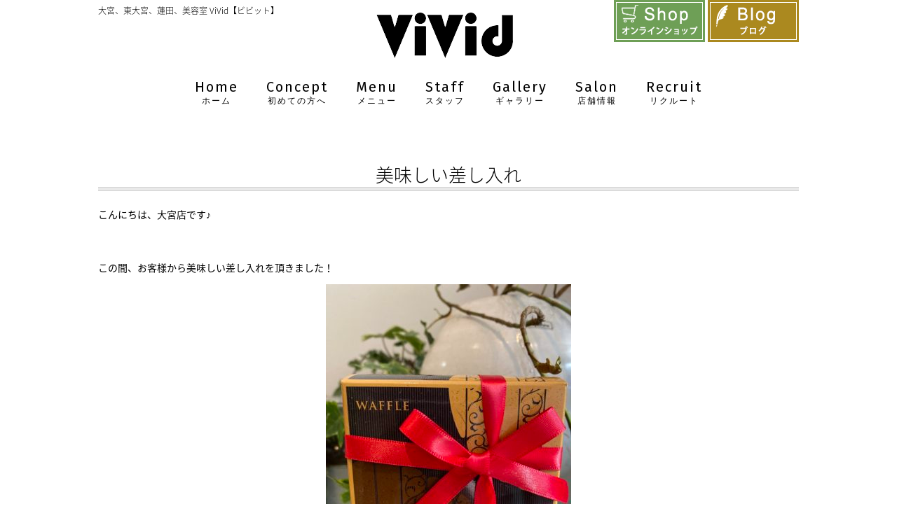

--- FILE ---
content_type: text/html; charset=UTF-8
request_url: https://vivid-hair.jp/7153/
body_size: 9272
content:
<!DOCTYPE html>
<!--[if lt IE 7 ]><html class="ie ie6" lang="ja"> <![endif]-->
<!--[if IE 7 ]><html class="ie ie7" lang="ja"> <![endif]-->
<!--[if IE 8 ]><html class="ie ie8" lang="ja"> <![endif]-->
<!--[if IE 9 ]><html class="ie ie9" lang="ja"> <![endif]-->
<!--[if (gt IE 9)|!(IE)]><!-->
<html class="" lang="ja">
<!--<![endif]-->

<head>
<meta charset="UTF-8">
<meta http-equiv="X-UA-Compatible" content="IE=edge">

<meta http-equiv="Content-Type" content="text/html; charset=UTF-8" />
<meta http-equiv="Content-Style-Type" content="text/css" />
<meta http-equiv="Content-Script-Type" content="text/javascript" />
<meta name="viewport" content="width=device-width" />
<link rel="stylesheet" href="https://vivid-hair.jp/wp-content/themes/vivid/style.css" type="text/css" />
<link href="https://fonts.googleapis.com/css?family=Ropa+Sans" rel="stylesheet">

<!--[if lt IE 9]>
<script src="http://css3-mediaqueries-js.googlecode.com/svn/trunk/css3-mediaqueries.js"></script>
<![endif]-->

<!--[if lt IE 9]>
<script src="http://html5shiv.googlecode.com/svn/trunk/html5.js"></script>
<![endif]-->

<script src="https://vivid-hair.jp/wp-content/themes/vivid/js/respond.min.js"></script>
<script src="https://ajax.googleapis.com/ajax/libs/jquery/3.7.1/jquery.min.js"></script>
<script src="https://vivid-hair.jp/wp-content/themes/vivid/js/navi.js" type="text/javascript"></script>
<script src="https://vivid-hair.jp/wp-content/themes/vivid/js/pagetop.js" type="text/javascript"></script>
<script src="https://vivid-hair.jp/wp-content/themes/vivid/js/image-switch.js" type="text/javascript"></script>
<script src="https://vivid-hair.jp/wp-content/themes/vivid/js/gallery.js" type="text/javascript"></script>
<script src="https://use.typekit.net/cgi0dut.js"></script>
<script>try{Typekit.load({ async: true });}catch(e){}</script>
<link rel="alternate" type="application/rss+xml" title="大宮、東大宮、蓮田、美容室 ViVid【ビビット】 RSS Feed" href="https://vivid-hair.jp/feed/" />
<link rel="alternate" type="application/atom+xml" title="大宮、東大宮、蓮田、美容室 ViVid【ビビット】 Atom Feed" href="https://vivid-hair.jp/feed/atom/" />
<link rel="pingback" href="https://vivid-hair.jp/xmlrpc.php" />
<link rel="shortcut icon" href="https://vivid-hair.jp/wp-content/themes/vivid/favicon.ico" />
<link href="https://fonts.googleapis.com/css?family=Ropa+Sans|Fira+Sans|Handlee|Josefin+Sans" rel="stylesheet">
<!-- Google tag (gtag.js) -->
<script async src="https://www.googletagmanager.com/gtag/js?id=G-GHH957CQ2F"></script>
<script>
  window.dataLayer = window.dataLayer || [];
  function gtag(){dataLayer.push(arguments);}
  gtag('js', new Date());

  gtag('config', 'G-GHH957CQ2F');
</script>	<style>img:is([sizes="auto" i], [sizes^="auto," i]) { contain-intrinsic-size: 3000px 1500px }</style>
	
		<!-- All in One SEO 4.9.3 - aioseo.com -->
		<title>美味しい差し入れ | 大宮、東大宮、蓮田、美容室 ViVid【ビビット】</title>
	<meta name="description" content="こんにちは、大宮店です♪ この間、お客様から美味しい差し入れを頂きました！ 中は美味しいワッフル" />
	<meta name="robots" content="max-image-preview:large" />
	<meta name="author" content="vivid"/>
	<link rel="canonical" href="https://vivid-hair.jp/7153/" />
	<meta name="generator" content="All in One SEO (AIOSEO) 4.9.3" />
		<meta property="og:locale" content="ja_JP" />
		<meta property="og:site_name" content="大宮、東大宮、蓮田、美容室 ViVid【ビビット】 | 大宮、東大宮、蓮田、美容室 ViVid（ビビット）の公式ホームページ。埼玉で口コミでも人気の美容院。ヘアスタイルだけでなくネイルやアイラッシュ（まつ毛エクステ）もご利用いただけます♪" />
		<meta property="og:type" content="article" />
		<meta property="og:title" content="美味しい差し入れ | 大宮、東大宮、蓮田、美容室 ViVid【ビビット】" />
		<meta property="og:description" content="こんにちは、大宮店です♪ この間、お客様から美味しい差し入れを頂きました！ 中は美味しいワッフル" />
		<meta property="og:url" content="https://vivid-hair.jp/7153/" />
		<meta property="article:published_time" content="2021-01-27T01:44:53+00:00" />
		<meta property="article:modified_time" content="2021-02-04T01:48:57+00:00" />
		<meta name="twitter:card" content="summary_large_image" />
		<meta name="twitter:title" content="美味しい差し入れ | 大宮、東大宮、蓮田、美容室 ViVid【ビビット】" />
		<meta name="twitter:description" content="こんにちは、大宮店です♪ この間、お客様から美味しい差し入れを頂きました！ 中は美味しいワッフル" />
		<script type="application/ld+json" class="aioseo-schema">
			{"@context":"https:\/\/schema.org","@graph":[{"@type":"Article","@id":"https:\/\/vivid-hair.jp\/7153\/#article","name":"\u7f8e\u5473\u3057\u3044\u5dee\u3057\u5165\u308c | \u5927\u5bae\u3001\u6771\u5927\u5bae\u3001\u84ee\u7530\u3001\u7f8e\u5bb9\u5ba4 ViVid\u3010\u30d3\u30d3\u30c3\u30c8\u3011","headline":"\u7f8e\u5473\u3057\u3044\u5dee\u3057\u5165\u308c","author":{"@id":"https:\/\/vivid-hair.jp\/author\/vivid\/#author"},"publisher":{"@id":"https:\/\/vivid-hair.jp\/#organization"},"image":{"@type":"ImageObject","url":"https:\/\/vivid-hair.jp\/wp-content\/uploads\/2021\/02\/DA0C3E65-D515-41B8-AAFB-74914EE2C44F.jpeg","width":2617,"height":3227},"datePublished":"2021-01-27T10:44:53+09:00","dateModified":"2021-02-04T10:48:57+09:00","inLanguage":"ja","mainEntityOfPage":{"@id":"https:\/\/vivid-hair.jp\/7153\/#webpage"},"isPartOf":{"@id":"https:\/\/vivid-hair.jp\/7153\/#webpage"},"articleSection":"eit\u222b"},{"@type":"BreadcrumbList","@id":"https:\/\/vivid-hair.jp\/7153\/#breadcrumblist","itemListElement":[{"@type":"ListItem","@id":"https:\/\/vivid-hair.jp#listItem","position":1,"name":"Home","item":"https:\/\/vivid-hair.jp","nextItem":{"@type":"ListItem","@id":"https:\/\/vivid-hair.jp\/category\/blog\/#listItem","name":"\u30d6\u30ed\u30b0"}},{"@type":"ListItem","@id":"https:\/\/vivid-hair.jp\/category\/blog\/#listItem","position":2,"name":"\u30d6\u30ed\u30b0","item":"https:\/\/vivid-hair.jp\/category\/blog\/","nextItem":{"@type":"ListItem","@id":"https:\/\/vivid-hair.jp\/category\/blog\/eit\/#listItem","name":"eit\u222b"},"previousItem":{"@type":"ListItem","@id":"https:\/\/vivid-hair.jp#listItem","name":"Home"}},{"@type":"ListItem","@id":"https:\/\/vivid-hair.jp\/category\/blog\/eit\/#listItem","position":3,"name":"eit\u222b","item":"https:\/\/vivid-hair.jp\/category\/blog\/eit\/","nextItem":{"@type":"ListItem","@id":"https:\/\/vivid-hair.jp\/7153\/#listItem","name":"\u7f8e\u5473\u3057\u3044\u5dee\u3057\u5165\u308c"},"previousItem":{"@type":"ListItem","@id":"https:\/\/vivid-hair.jp\/category\/blog\/#listItem","name":"\u30d6\u30ed\u30b0"}},{"@type":"ListItem","@id":"https:\/\/vivid-hair.jp\/7153\/#listItem","position":4,"name":"\u7f8e\u5473\u3057\u3044\u5dee\u3057\u5165\u308c","previousItem":{"@type":"ListItem","@id":"https:\/\/vivid-hair.jp\/category\/blog\/eit\/#listItem","name":"eit\u222b"}}]},{"@type":"Organization","@id":"https:\/\/vivid-hair.jp\/#organization","name":"\u5927\u5bae\u3001\u6771\u5927\u5bae\u3001\u84ee\u7530\u3001\u7f8e\u5bb9\u5ba4 ViVid\u3010\u30d3\u30d3\u30c3\u30c8\u3011","description":"\u5927\u5bae\u3001\u6771\u5927\u5bae\u3001\u84ee\u7530\u3001\u7f8e\u5bb9\u5ba4 ViVid\uff08\u30d3\u30d3\u30c3\u30c8\uff09\u306e\u516c\u5f0f\u30db\u30fc\u30e0\u30da\u30fc\u30b8\u3002\u57fc\u7389\u3067\u53e3\u30b3\u30df\u3067\u3082\u4eba\u6c17\u306e\u7f8e\u5bb9\u9662\u3002\u30d8\u30a2\u30b9\u30bf\u30a4\u30eb\u3060\u3051\u3067\u306a\u304f\u30cd\u30a4\u30eb\u3084\u30a2\u30a4\u30e9\u30c3\u30b7\u30e5\uff08\u307e\u3064\u6bdb\u30a8\u30af\u30b9\u30c6\uff09\u3082\u3054\u5229\u7528\u3044\u305f\u3060\u3051\u307e\u3059\u266a","url":"https:\/\/vivid-hair.jp\/"},{"@type":"Person","@id":"https:\/\/vivid-hair.jp\/author\/vivid\/#author","url":"https:\/\/vivid-hair.jp\/author\/vivid\/","name":"vivid","image":{"@type":"ImageObject","@id":"https:\/\/vivid-hair.jp\/7153\/#authorImage","url":"https:\/\/secure.gravatar.com\/avatar\/7f7be33062d1b1b3ac7f6ca84c14858b?s=96&d=mm&r=g","width":96,"height":96,"caption":"vivid"}},{"@type":"WebPage","@id":"https:\/\/vivid-hair.jp\/7153\/#webpage","url":"https:\/\/vivid-hair.jp\/7153\/","name":"\u7f8e\u5473\u3057\u3044\u5dee\u3057\u5165\u308c | \u5927\u5bae\u3001\u6771\u5927\u5bae\u3001\u84ee\u7530\u3001\u7f8e\u5bb9\u5ba4 ViVid\u3010\u30d3\u30d3\u30c3\u30c8\u3011","description":"\u3053\u3093\u306b\u3061\u306f\u3001\u5927\u5bae\u5e97\u3067\u3059\u266a \u3053\u306e\u9593\u3001\u304a\u5ba2\u69d8\u304b\u3089\u7f8e\u5473\u3057\u3044\u5dee\u3057\u5165\u308c\u3092\u9802\u304d\u307e\u3057\u305f\uff01 \u4e2d\u306f\u7f8e\u5473\u3057\u3044\u30ef\u30c3\u30d5\u30eb","inLanguage":"ja","isPartOf":{"@id":"https:\/\/vivid-hair.jp\/#website"},"breadcrumb":{"@id":"https:\/\/vivid-hair.jp\/7153\/#breadcrumblist"},"author":{"@id":"https:\/\/vivid-hair.jp\/author\/vivid\/#author"},"creator":{"@id":"https:\/\/vivid-hair.jp\/author\/vivid\/#author"},"image":{"@type":"ImageObject","url":"https:\/\/vivid-hair.jp\/wp-content\/uploads\/2021\/02\/DA0C3E65-D515-41B8-AAFB-74914EE2C44F.jpeg","@id":"https:\/\/vivid-hair.jp\/7153\/#mainImage","width":2617,"height":3227},"primaryImageOfPage":{"@id":"https:\/\/vivid-hair.jp\/7153\/#mainImage"},"datePublished":"2021-01-27T10:44:53+09:00","dateModified":"2021-02-04T10:48:57+09:00"},{"@type":"WebSite","@id":"https:\/\/vivid-hair.jp\/#website","url":"https:\/\/vivid-hair.jp\/","name":"\u5927\u5bae\u3001\u6771\u5927\u5bae\u3001\u84ee\u7530\u3001\u7f8e\u5bb9\u5ba4 ViVid\u3010\u30d3\u30d3\u30c3\u30c8\u3011","description":"\u5927\u5bae\u3001\u6771\u5927\u5bae\u3001\u84ee\u7530\u3001\u7f8e\u5bb9\u5ba4 ViVid\uff08\u30d3\u30d3\u30c3\u30c8\uff09\u306e\u516c\u5f0f\u30db\u30fc\u30e0\u30da\u30fc\u30b8\u3002\u57fc\u7389\u3067\u53e3\u30b3\u30df\u3067\u3082\u4eba\u6c17\u306e\u7f8e\u5bb9\u9662\u3002\u30d8\u30a2\u30b9\u30bf\u30a4\u30eb\u3060\u3051\u3067\u306a\u304f\u30cd\u30a4\u30eb\u3084\u30a2\u30a4\u30e9\u30c3\u30b7\u30e5\uff08\u307e\u3064\u6bdb\u30a8\u30af\u30b9\u30c6\uff09\u3082\u3054\u5229\u7528\u3044\u305f\u3060\u3051\u307e\u3059\u266a","inLanguage":"ja","publisher":{"@id":"https:\/\/vivid-hair.jp\/#organization"}}]}
		</script>
		<!-- All in One SEO -->

<link rel="alternate" type="application/rss+xml" title="大宮、東大宮、蓮田、美容室 ViVid【ビビット】 &raquo; 美味しい差し入れ のコメントのフィード" href="https://vivid-hair.jp/7153/feed/" />
<script type="text/javascript">
/* <![CDATA[ */
window._wpemojiSettings = {"baseUrl":"https:\/\/s.w.org\/images\/core\/emoji\/15.0.3\/72x72\/","ext":".png","svgUrl":"https:\/\/s.w.org\/images\/core\/emoji\/15.0.3\/svg\/","svgExt":".svg","source":{"concatemoji":"https:\/\/vivid-hair.jp\/wp-includes\/js\/wp-emoji-release.min.js?ver=6.7.4"}};
/*! This file is auto-generated */
!function(i,n){var o,s,e;function c(e){try{var t={supportTests:e,timestamp:(new Date).valueOf()};sessionStorage.setItem(o,JSON.stringify(t))}catch(e){}}function p(e,t,n){e.clearRect(0,0,e.canvas.width,e.canvas.height),e.fillText(t,0,0);var t=new Uint32Array(e.getImageData(0,0,e.canvas.width,e.canvas.height).data),r=(e.clearRect(0,0,e.canvas.width,e.canvas.height),e.fillText(n,0,0),new Uint32Array(e.getImageData(0,0,e.canvas.width,e.canvas.height).data));return t.every(function(e,t){return e===r[t]})}function u(e,t,n){switch(t){case"flag":return n(e,"\ud83c\udff3\ufe0f\u200d\u26a7\ufe0f","\ud83c\udff3\ufe0f\u200b\u26a7\ufe0f")?!1:!n(e,"\ud83c\uddfa\ud83c\uddf3","\ud83c\uddfa\u200b\ud83c\uddf3")&&!n(e,"\ud83c\udff4\udb40\udc67\udb40\udc62\udb40\udc65\udb40\udc6e\udb40\udc67\udb40\udc7f","\ud83c\udff4\u200b\udb40\udc67\u200b\udb40\udc62\u200b\udb40\udc65\u200b\udb40\udc6e\u200b\udb40\udc67\u200b\udb40\udc7f");case"emoji":return!n(e,"\ud83d\udc26\u200d\u2b1b","\ud83d\udc26\u200b\u2b1b")}return!1}function f(e,t,n){var r="undefined"!=typeof WorkerGlobalScope&&self instanceof WorkerGlobalScope?new OffscreenCanvas(300,150):i.createElement("canvas"),a=r.getContext("2d",{willReadFrequently:!0}),o=(a.textBaseline="top",a.font="600 32px Arial",{});return e.forEach(function(e){o[e]=t(a,e,n)}),o}function t(e){var t=i.createElement("script");t.src=e,t.defer=!0,i.head.appendChild(t)}"undefined"!=typeof Promise&&(o="wpEmojiSettingsSupports",s=["flag","emoji"],n.supports={everything:!0,everythingExceptFlag:!0},e=new Promise(function(e){i.addEventListener("DOMContentLoaded",e,{once:!0})}),new Promise(function(t){var n=function(){try{var e=JSON.parse(sessionStorage.getItem(o));if("object"==typeof e&&"number"==typeof e.timestamp&&(new Date).valueOf()<e.timestamp+604800&&"object"==typeof e.supportTests)return e.supportTests}catch(e){}return null}();if(!n){if("undefined"!=typeof Worker&&"undefined"!=typeof OffscreenCanvas&&"undefined"!=typeof URL&&URL.createObjectURL&&"undefined"!=typeof Blob)try{var e="postMessage("+f.toString()+"("+[JSON.stringify(s),u.toString(),p.toString()].join(",")+"));",r=new Blob([e],{type:"text/javascript"}),a=new Worker(URL.createObjectURL(r),{name:"wpTestEmojiSupports"});return void(a.onmessage=function(e){c(n=e.data),a.terminate(),t(n)})}catch(e){}c(n=f(s,u,p))}t(n)}).then(function(e){for(var t in e)n.supports[t]=e[t],n.supports.everything=n.supports.everything&&n.supports[t],"flag"!==t&&(n.supports.everythingExceptFlag=n.supports.everythingExceptFlag&&n.supports[t]);n.supports.everythingExceptFlag=n.supports.everythingExceptFlag&&!n.supports.flag,n.DOMReady=!1,n.readyCallback=function(){n.DOMReady=!0}}).then(function(){return e}).then(function(){var e;n.supports.everything||(n.readyCallback(),(e=n.source||{}).concatemoji?t(e.concatemoji):e.wpemoji&&e.twemoji&&(t(e.twemoji),t(e.wpemoji)))}))}((window,document),window._wpemojiSettings);
/* ]]> */
</script>
<style id='wp-emoji-styles-inline-css' type='text/css'>

	img.wp-smiley, img.emoji {
		display: inline !important;
		border: none !important;
		box-shadow: none !important;
		height: 1em !important;
		width: 1em !important;
		margin: 0 0.07em !important;
		vertical-align: -0.1em !important;
		background: none !important;
		padding: 0 !important;
	}
</style>
<link rel='stylesheet' id='wp-block-library-css' href='https://vivid-hair.jp/wp-includes/css/dist/block-library/style.min.css?ver=6.7.4' type='text/css' media='all' />
<link rel='stylesheet' id='aioseo/css/src/vue/standalone/blocks/table-of-contents/global.scss-css' href='https://vivid-hair.jp/wp-content/plugins/all-in-one-seo-pack/dist/Lite/assets/css/table-of-contents/global.e90f6d47.css?ver=4.9.3' type='text/css' media='all' />
<style id='classic-theme-styles-inline-css' type='text/css'>
/*! This file is auto-generated */
.wp-block-button__link{color:#fff;background-color:#32373c;border-radius:9999px;box-shadow:none;text-decoration:none;padding:calc(.667em + 2px) calc(1.333em + 2px);font-size:1.125em}.wp-block-file__button{background:#32373c;color:#fff;text-decoration:none}
</style>
<link rel='stylesheet' id='contact-form-7-css' href='https://vivid-hair.jp/wp-content/plugins/contact-form-7/includes/css/styles.css?ver=6.1.4' type='text/css' media='all' />
<link rel='stylesheet' id='responsive-lightbox-tosrus-css' href='https://vivid-hair.jp/wp-content/plugins/responsive-lightbox/assets/tosrus/jquery.tosrus.min.css?ver=2.5.0' type='text/css' media='all' />
<script type="text/javascript" src="https://vivid-hair.jp/wp-includes/js/jquery/jquery.min.js?ver=3.7.1" id="jquery-core-js"></script>
<script type="text/javascript" src="https://vivid-hair.jp/wp-includes/js/jquery/jquery-migrate.min.js?ver=3.4.1" id="jquery-migrate-js"></script>
<script type="text/javascript" src="https://vivid-hair.jp/wp-content/plugins/responsive-lightbox/assets/dompurify/purify.min.js?ver=3.3.1" id="dompurify-js"></script>
<script type="text/javascript" id="responsive-lightbox-sanitizer-js-before">
/* <![CDATA[ */
window.RLG = window.RLG || {}; window.RLG.sanitizeAllowedHosts = ["youtube.com","www.youtube.com","youtu.be","vimeo.com","player.vimeo.com"];
/* ]]> */
</script>
<script type="text/javascript" src="https://vivid-hair.jp/wp-content/plugins/responsive-lightbox/js/sanitizer.js?ver=2.6.1" id="responsive-lightbox-sanitizer-js"></script>
<script type="text/javascript" src="https://vivid-hair.jp/wp-content/plugins/responsive-lightbox/assets/tosrus/jquery.tosrus.min.js?ver=2.5.0" id="responsive-lightbox-tosrus-js"></script>
<script type="text/javascript" src="https://vivid-hair.jp/wp-includes/js/underscore.min.js?ver=1.13.7" id="underscore-js"></script>
<script type="text/javascript" src="https://vivid-hair.jp/wp-content/plugins/responsive-lightbox/assets/infinitescroll/infinite-scroll.pkgd.min.js?ver=4.0.1" id="responsive-lightbox-infinite-scroll-js"></script>
<script type="text/javascript" id="responsive-lightbox-js-before">
/* <![CDATA[ */
var rlArgs = {"script":"tosrus","selector":"lightbox","customEvents":"","activeGalleries":true,"effect":"slide","infinite":true,"keys":false,"autoplay":true,"pauseOnHover":false,"timeout":4000,"pagination":true,"paginationType":"thumbnails","closeOnClick":true,"woocommerce_gallery":false,"ajaxurl":"https:\/\/vivid-hair.jp\/wp-admin\/admin-ajax.php","nonce":"bfbd62423b","preview":false,"postId":7153,"scriptExtension":false};
/* ]]> */
</script>
<script type="text/javascript" src="https://vivid-hair.jp/wp-content/plugins/responsive-lightbox/js/front.js?ver=2.6.1" id="responsive-lightbox-js"></script>
<link rel="https://api.w.org/" href="https://vivid-hair.jp/wp-json/" /><link rel="alternate" title="JSON" type="application/json" href="https://vivid-hair.jp/wp-json/wp/v2/posts/7153" /><link rel="EditURI" type="application/rsd+xml" title="RSD" href="https://vivid-hair.jp/xmlrpc.php?rsd" />
<meta name="generator" content="WordPress 6.7.4" />
<link rel='shortlink' href='https://vivid-hair.jp/?p=7153' />
<link rel="alternate" title="oEmbed (JSON)" type="application/json+oembed" href="https://vivid-hair.jp/wp-json/oembed/1.0/embed?url=https%3A%2F%2Fvivid-hair.jp%2F7153%2F" />
<link rel="alternate" title="oEmbed (XML)" type="text/xml+oembed" href="https://vivid-hair.jp/wp-json/oembed/1.0/embed?url=https%3A%2F%2Fvivid-hair.jp%2F7153%2F&#038;format=xml" />
</head>

<body id="eit">

<a name="top" id="top"></a>
<div id="wrapper">
<header>
    <div id="top-head">
        <div class="inner">
            <div id="mobile-head">
                <div id="t_head">
                    <h1>大宮、東大宮、蓮田、美容室 ViVid【ビビット】</h1>
                    <div id="logo"> <a href="https://vivid-hair.jp/"><img src="https://vivid-hair.jp/wp-content/themes/vivid/images/head/logo.png" alt="大宮、東大宮、蓮田、上尾の美容院、ViVid ビビッド" /></a> </div>
                    <div id="Rhead"><a href="https://hairvivid.base.shop/" target="_blank"><img src="https://vivid-hair.jp/wp-content/themes/vivid/images/head/icon_shop.gif" alt="オンラインショップ" /></a> <a href="https://vivid-hair.jp/category/blog/"><img src="https://vivid-hair.jp/wp-content/themes/vivid/images/head/icon_blog.gif" alt="オフィシャルブログ" /></a> </div>
                </div>
                <div id="nav-toggle">
                    <div> <span></span> <span></span> <span></span> </div>
                </div>
            </div>
            <!--mobile-head end-->
            
            <nav id="global-nav">
                <ul>
                    <li id="home"><a href="https://vivid-hair.jp/" title="ホーム">Home<span>ホーム</span></a></li>
                    <li><a href="https://vivid-hair.jp/beginner/" title="初めての方へ">Concept<span>初めての方へ</span></a></li>
                    <li><a href="https://vivid-hair.jp/menu/" title="メニュー">Menu<span>メニュー</span></a></li>
                    <li><a href="https://vivid-hair.jp/staff/" title="スタッフ">Staff<span>スタッフ</span></a></li>
                    <li><a href="https://vivid-hair.jp/gallery/" title="ギャラリー">Gallery<span>ギャラリー</span></a></li>
                    <li><a href="https://vivid-hair.jp/salon/" title="店舗情報">Salon<span>店舗情報</span></a></li>
                    <li><a href="https://vivid-hair.jp/recruit/" title="リクルート">Recruit<span>リクルート</span></a></li>
                    <li class="sp_navi"><a href="https://vivid-hair.jp/category/blog/" title="ブログ">Blog<span>ブログ</span></a></li>
                    <li class="sp_navi"><a href="https://hairvivid.base.shop/" target="_blank">Shop<span>オンラインショップ</span></a></li>
                    <li class="sp_navi telweb" id="salon1">
                        <div class="tel" style="display:block; width:100%;"><a style="text-align:center;" href="tel:048-652-2233">ViVid<span>(東大宮西口)</span>：048-652-2233</a></div>
                        <div class="web"><a href="https://g4yp39.b-merit.jp/c4yupb/web/login" target="_blank">ヘアーWEB予約</a></div>
                        <div class="web"><a href="https://beauty.hotpepper.jp/CSP/kr/reserve/?storeId=H000274780" target="_blank">ネイルWEB予約</a></div>
                    </li>
                    <li class="sp_navi telweb" id="salon2">
                        <div class="tel"><a href="tel:048-642-2287">eit∫<span>(大宮)</span>：048-642-2287</a></div>
                        <div class="web"><a href="https://g4yp39.b-merit.jp/p3vwfy/web/login" target="_blank">WEB予約</a></div>
                    </li>
                    <li class="sp_navi telweb" id="salon3">
                        <div class="tel"><a href="tel:048-769-3676">Quattro<span>(蓮田)</span>：048-769-3676</a></div>
                        <div class="web"><a href="https://g4yp39.b-merit.jp/v6t9df/web/login" target="_blank">WEB予約</a></div>
                    </li>
                    <li class="sp_navi telweb" id="salon4">
                        <div class="tel"><a href="tel:048-686-0826">un<span>(東大宮東口)</span>：048-686-0826</a></div>
                        <div class="web"><a href="https://g4yp39.b-merit.jp/w6dia5/web/login" target="_blank">WEB予約</a></div>
                    </li>
                </ul>
            </nav>
        </div>
        <!--inner end--> 
    </div>
    <!--top-head end--> 
</header>
<div id="contents">

<div id="main">
    <div id="left_box">
                <div class="post">
            <h2 class="blog_title"><a href="https://vivid-hair.jp/7153/">
                美味しい差し入れ                </a></h2>
            <p>こんにちは、大宮店です♪</p>
<p>&nbsp;</p>
<p>この間、お客様から美味しい差し入れを頂きました！</p>
<p><a href="https://vivid-hair.jp/wp-content/uploads/2021/02/DA0C3E65-D515-41B8-AAFB-74914EE2C44F.jpeg" data-rel="lightbox-image-0" data-rl_title="" data-rl_caption="" title=""><img fetchpriority="high" decoding="async" class="aligncenter size-medium wp-image-7154" src="https://vivid-hair.jp/wp-content/uploads/2021/02/DA0C3E65-D515-41B8-AAFB-74914EE2C44F-350x432.jpeg" alt="" width="350" height="432" srcset="https://vivid-hair.jp/wp-content/uploads/2021/02/DA0C3E65-D515-41B8-AAFB-74914EE2C44F-350x432.jpeg 350w, https://vivid-hair.jp/wp-content/uploads/2021/02/DA0C3E65-D515-41B8-AAFB-74914EE2C44F-768x947.jpeg 768w, https://vivid-hair.jp/wp-content/uploads/2021/02/DA0C3E65-D515-41B8-AAFB-74914EE2C44F-568x700.jpeg 568w" sizes="(max-width: 350px) 100vw, 350px" /></a></p>
<p>中は美味しいワッフルサンドでした^ ^</p>
<p>&nbsp;</p>
<p>食べた後、幸せでした♪</p>
<p>&nbsp;</p>
            <p class="postinfo">
                                2021年 1月 27日                ｜
                                カテゴリー：
                <a href="https://vivid-hair.jp/category/blog/eit/" rel="category tag">eit∫</a>            </p>
        </div>
                <p class="pagelink"> <span class="pageprev">
            &laquo; <a href="https://vivid-hair.jp/7183/" rel="next">バングカラー</a>            </span> <span class="pagenext">
            <a href="https://vivid-hair.jp/7141/" rel="prev">おニューカラー</a> &raquo;            </span> </p>
                                        <div id="comments">
	<h3 id="comments_title">コメント</h3>
			<div id="respond" class="comment-respond">
		<h3 id="reply-title" class="comment-reply-title">フォーム <small><a rel="nofollow" id="cancel-comment-reply-link" href="/7153/#respond" style="display:none;">コメントをキャンセル</a></small></h3><form action="https://vivid-hair.jp/wp-comments-post.php" method="post" id="commentform" class="comment-form" novalidate><p class="comment-notes"><span id="email-notes">メールアドレスが公開されることはありません。</span> <span class="required-field-message"><span class="required">※</span> が付いている欄は必須項目です</span></p><p class="comment-form-comment"><label for="comment">コメント <span class="required">※</span></label> <textarea id="comment" name="comment" cols="45" rows="8" maxlength="65525" required></textarea></p><p class="comment-form-author"><label for="author">名前 <span class="required">※</span></label> <input id="author" name="author" type="text" value="" size="30" maxlength="245" autocomplete="name" required /></p>
<p class="comment-form-email"><label for="email">メール <span class="required">※</span></label> <input id="email" name="email" type="email" value="" size="30" maxlength="100" aria-describedby="email-notes" autocomplete="email" required /></p>
<p class="comment-form-url"><label for="url">サイト</label> <input id="url" name="url" type="url" value="" size="30" maxlength="200" autocomplete="url" /></p>
<p class="comment-form-cookies-consent"><input id="wp-comment-cookies-consent" name="wp-comment-cookies-consent" type="checkbox" value="yes" /> <label for="wp-comment-cookies-consent">次回のコメントで使用するためブラウザーに自分の名前、メールアドレス、サイトを保存する。</label></p>
<p class="form-submit"><input name="submit" type="submit" id="submit" class="submit" value="送信" /> <input type='hidden' name='comment_post_ID' value='7153' id='comment_post_ID' />
<input type='hidden' name='comment_parent' id='comment_parent' value='0' />
</p><p style="display: none;"><input type="hidden" id="akismet_comment_nonce" name="akismet_comment_nonce" value="4387d09060" /></p><p style="display: none !important;" class="akismet-fields-container" data-prefix="ak_"><label>&#916;<textarea name="ak_hp_textarea" cols="45" rows="8" maxlength="100"></textarea></label><input type="hidden" id="ak_js_1" name="ak_js" value="167"/><script>document.getElementById( "ak_js_1" ).setAttribute( "value", ( new Date() ).getTime() );</script></p><p class="tsa_param_field_tsa_" style="display:none;">email confirm<span class="required">*</span><input type="text" name="tsa_email_param_field___" id="tsa_email_param_field___" size="30" value="" />
	</p><p class="tsa_param_field_tsa_2" style="display:none;">post date<span class="required">*</span><input type="text" name="tsa_param_field_tsa_3" id="tsa_param_field_tsa_3" size="30" value="2026-01-20 04:44:15" />
	</p><p id="throwsSpamAway">日本語が含まれない投稿は無視されますのでご注意ください。（スパム対策）</p></form>	</div><!-- #respond -->
	<p class="akismet_comment_form_privacy_notice">このサイトはスパムを低減するために Akismet を使っています。<a href="https://akismet.com/privacy/" target="_blank" rel="nofollow noopener">コメントデータの処理方法の詳細はこちらをご覧ください</a>。</p></div>            </div>
    
	</div>
</div>
<p id="page-top"><a href="#wrap">PAGE TOP</a></p>
<footer>
    <div id="f_logo">
        <a href="https://vivid-hair.jp/"><img src="https://vivid-hair.jp/wp-content/themes/vivid/images/template/f_logo.gif" alt="ViVid" /></a>
    </div>
        <ul class="foot_list">
            <li><a href="https://vivid-hair.jp/">HOME</a></li>
            <li><a href="https://vivid-hair.jp/beginner/">CONCEPT</a></li>
            <li><a href="https://vivid-hair.jp/menu/">MENU</a></li>
            <li><a href="https://vivid-hair.jp/staff/">STAFF</a></li>
            <li><a href="https://vivid-hair.jp/gallery/">GALLERY</a></li>
            <li><a href="https://vivid-hair.jp/recruit/">RECRUIT</a></li>
            <li><a href="https://hairvivid.base.shop/" target="_blank">ONLINE SHOP</a></li>
            <li><a href="https://vivid-hair.jp/category/blog/">BLOG</a></li>
            <li><a href="https://www.youtube.com/channel/UCpYRoTmdWrau4CB7UDBULpA" target="_blank">YOUTUBE</a></li>
        </ul>
    <p class="copyright"><a href="https://b-merit.jp/sp/app/?shop=vividsalon">apri</a> Copyright (c) ViVid All Rights Reserved.</p>
</footer>
</div>
<script type="text/javascript" src="https://vivid-hair.jp/wp-includes/js/dist/hooks.min.js?ver=4d63a3d491d11ffd8ac6" id="wp-hooks-js"></script>
<script type="text/javascript" src="https://vivid-hair.jp/wp-includes/js/dist/i18n.min.js?ver=5e580eb46a90c2b997e6" id="wp-i18n-js"></script>
<script type="text/javascript" id="wp-i18n-js-after">
/* <![CDATA[ */
wp.i18n.setLocaleData( { 'text direction\u0004ltr': [ 'ltr' ] } );
/* ]]> */
</script>
<script type="text/javascript" src="https://vivid-hair.jp/wp-content/plugins/contact-form-7/includes/swv/js/index.js?ver=6.1.4" id="swv-js"></script>
<script type="text/javascript" id="contact-form-7-js-translations">
/* <![CDATA[ */
( function( domain, translations ) {
	var localeData = translations.locale_data[ domain ] || translations.locale_data.messages;
	localeData[""].domain = domain;
	wp.i18n.setLocaleData( localeData, domain );
} )( "contact-form-7", {"translation-revision-date":"2025-11-30 08:12:23+0000","generator":"GlotPress\/4.0.3","domain":"messages","locale_data":{"messages":{"":{"domain":"messages","plural-forms":"nplurals=1; plural=0;","lang":"ja_JP"},"This contact form is placed in the wrong place.":["\u3053\u306e\u30b3\u30f3\u30bf\u30af\u30c8\u30d5\u30a9\u30fc\u30e0\u306f\u9593\u9055\u3063\u305f\u4f4d\u7f6e\u306b\u7f6e\u304b\u308c\u3066\u3044\u307e\u3059\u3002"],"Error:":["\u30a8\u30e9\u30fc:"]}},"comment":{"reference":"includes\/js\/index.js"}} );
/* ]]> */
</script>
<script type="text/javascript" id="contact-form-7-js-before">
/* <![CDATA[ */
var wpcf7 = {
    "api": {
        "root": "https:\/\/vivid-hair.jp\/wp-json\/",
        "namespace": "contact-form-7\/v1"
    }
};
/* ]]> */
</script>
<script type="text/javascript" src="https://vivid-hair.jp/wp-content/plugins/contact-form-7/includes/js/index.js?ver=6.1.4" id="contact-form-7-js"></script>
<script type="text/javascript" src="https://vivid-hair.jp/wp-content/plugins/throws-spam-away/js/tsa_params.min.js?ver=3.8.1" id="throws-spam-away-script-js"></script>
<script defer type="text/javascript" src="https://vivid-hair.jp/wp-content/plugins/akismet/_inc/akismet-frontend.js?ver=1763006662" id="akismet-frontend-js"></script>
</body></html>

--- FILE ---
content_type: application/javascript
request_url: https://vivid-hair.jp/wp-content/themes/vivid/js/gallery.js
body_size: 342
content:
$(function(){
    $('.view_thumb li').click(function(){
        var class_name = $(this).attr("class"); //クリックしたサムネイルのclass名を取得
        var num = class_name.slice(10); //class名の末尾の数字を取得
        $('.view_main li').hide(); //メインの画像を全て隠す
        $('.view_main' + num).fadeIn(); //クリックしたサムネイルに対応するメイン画像を表示
    });
});